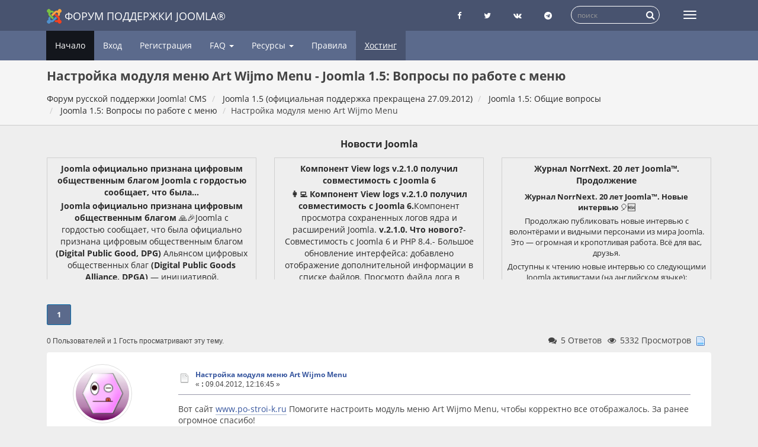

--- FILE ---
content_type: text/html; charset=UTF-8
request_url: https://joomlaforum.ru/index.php/topic,212053.0.html
body_size: 12896
content:
<!DOCTYPE html>
<html lang="ru-ru"dir="ltr">
<head>
	<meta charset="utf-8">
	<meta http-equiv="x-ua-compatible" content="ie=edge">
	<meta name="viewport" content="width=device-width, initial-scale=1, shrink-to-fit=no">
	<meta name="description" content="Настройка модуля меню Art Wijmo Menu - Joomla 1.5: Вопросы по работе с меню">
	<meta name="twitter:card" content="summary" />
	<meta name="twitter:site" content="@joomlaportalru" />
	<meta name="twitter:title" content="Настройка модуля меню Art Wijmo Menu" />
	<meta name="twitter:description" content="Вот сайт www.po-stroi-k.ru Помогите настроить модуль меню Art Wijmo Menu, чтобы корректно все отображалось. За ранее огромное с..." />
	<title>Настройка модуля меню Art Wijmo Menu - Joomla 1.5: Вопросы по работе с меню - Форум русской поддержки Joomla!</title>
	<link rel="help" href="https://joomlaforum.ru/index.php?PHPSESSID=ojookkqpfok014nphnpti2tea7&amp;action=help">
	<link rel="search" href="https://joomlaforum.ru/index.php?PHPSESSID=ojookkqpfok014nphnpti2tea7&amp;action=search">
	<link rel="alternate" type="application/rss+xml" title="Форум русской поддержки Joomla! CMS - RSS" href="https://joomlaforum.ru/index.php?PHPSESSID=ojookkqpfok014nphnpti2tea7&amp;type=rss;action=.xml">
	<link rel="index" href="https://joomlaforum.ru/index.php?PHPSESSID=ojookkqpfok014nphnpti2tea7&amp;board=320.0">
	<link rel="stylesheet" href="https://joomlaforum.ru/Themes/Redsy/css/bootstrap.css?fin26">
	<link rel="stylesheet" href="https://joomlaforum.ru/Themes/Redsy/css/font-awesome.min.css?fin26">

	<link rel="stylesheet" href="https://joomlaforum.ru/Themes/Redsy/css/index.css?fin49" >

	<style>
	@media (min-width: 768px) {
		.container {
			width: 90%;
		}
	}
	</style>
	<script src="https://joomlaforum.ru/Themes/Redsy/scripts/jquery.min.js?fin2"></script>
	<script src="https://joomlaforum.ru/Themes/Redsy/scripts/bootstrap.min.js?fin26"></script>
	
	<script>
	$(document).ready(function(){
		$("input[type=button]").attr("class", "btn btn-default btn-sm");
		$(".button_submit").attr("class", "btn btn-danger btn-sm");
		$("#advanced_search input[type='text'], #search_term_input input[type='text']").removeAttr("size");
		$(".table_grid").addClass("table table-striped");
		$("#profile_success").removeAttr("id").removeClass("windowbg").addClass("alert alert-success");
		$("#profile_error").removeAttr("id").removeClass("windowbg").addClass("alert alert-danger");
	});
	</script>
	<script src="https://joomlaforum.ru/Themes/default/scripts/script.js?fin20"></script>
	<script src="https://joomlaforum.ru/Themes/Redsy/scripts/theme.js?fin21"></script>
	<script><!-- // --><![CDATA[
		var smf_theme_url = "https://joomlaforum.ru/Themes/Redsy";
		var smf_default_theme_url = "https://joomlaforum.ru/Themes/default";
		var smf_images_url = "https://joomlaforum.ru/Themes/Redsy/images";
		var smf_scripturl = "https://joomlaforum.ru/index.php?PHPSESSID=ojookkqpfok014nphnpti2tea7&amp;";
		var smf_iso_case_folding = false;
		var smf_charset = "UTF-8";
		var ajax_notification_text = "Загружается...";
		var ajax_notification_cancel_text = "Отменить";
	// ]]></script><script type="text/javascript">
        var ct_date = new Date(), 
            ctTimeMs = new Date().getTime(),
            ctMouseEventTimerFlag = true, //Reading interval flag
            ctMouseData = [],
            ctMouseDataCounter = 0;

        function ctSetCookie(c_name, value) {
            document.cookie = c_name + "=" + encodeURIComponent(value) + "; path=/";
        }
        ctSetCookie("ct_ps_timestamp", Math.floor(new Date().getTime()/1000));
        ctSetCookie("ct_fkp_timestamp", "0");
        ctSetCookie("ct_pointer_data", "0");
        ctSetCookie("ct_timezone", "0");

        setTimeout(function(){
            ctSetCookie("ct_checkjs", "135691815");
            ctSetCookie("ct_timezone", ct_date.getTimezoneOffset()/60*(-1));
        },1000);

        //Writing first key press timestamp
        var ctFunctionFirstKey = function output(event){
            var KeyTimestamp = Math.floor(new Date().getTime()/1000);
            ctSetCookie("ct_fkp_timestamp", KeyTimestamp);
            ctKeyStopStopListening();
        }

        //Reading interval
        var ctMouseReadInterval = setInterval(function(){
            ctMouseEventTimerFlag = true;
        }, 150);
            
        //Writting interval
        var ctMouseWriteDataInterval = setInterval(function(){
            ctSetCookie("ct_pointer_data", JSON.stringify(ctMouseData));
        }, 1200);

        //Logging mouse position each 150 ms
        var ctFunctionMouseMove = function output(event){
            if(ctMouseEventTimerFlag == true){
                
                ctMouseData.push([
                    Math.round(event.pageY),
                    Math.round(event.pageX),
                    Math.round(new Date().getTime() - ctTimeMs)
                ]);
                
                ctMouseDataCounter++;
                ctMouseEventTimerFlag = false;
                if(ctMouseDataCounter >= 100){
                    ctMouseStopData();
                }
            }
        }

        //Stop mouse observing function
        function ctMouseStopData(){
            if(typeof window.addEventListener == "function"){
                window.removeEventListener("mousemove", ctFunctionMouseMove);
            }else{
                window.detachEvent("onmousemove", ctFunctionMouseMove);
            }
            clearInterval(ctMouseReadInterval);
            clearInterval(ctMouseWriteDataInterval);                
        }

        //Stop key listening function
        function ctKeyStopStopListening(){
            if(typeof window.addEventListener == "function"){
                window.removeEventListener("mousedown", ctFunctionFirstKey);
                window.removeEventListener("keydown", ctFunctionFirstKey);
            }else{
                window.detachEvent("mousedown", ctFunctionFirstKey);
                window.detachEvent("keydown", ctFunctionFirstKey);
            }
        }

        if(typeof window.addEventListener == "function"){
            window.addEventListener("mousemove", ctFunctionMouseMove);
            window.addEventListener("mousedown", ctFunctionFirstKey);
            window.addEventListener("keydown", ctFunctionFirstKey);
        }else{
            window.attachEvent("onmousemove", ctFunctionMouseMove);
            window.attachEvent("mousedown", ctFunctionFirstKey);
            window.attachEvent("keydown", ctFunctionFirstKey);
        }
    </script>
	<link rel="stylesheet" type="text/css" id="quick_spoiler_css" href="https://joomlaforum.ru/Themes/default/css/quick_spoiler.css" />
	<link rel="stylesheet" type="text/css" href="//cdnjs.cloudflare.com/ajax/libs/highlight.js/9.12.0/styles/github-gist.min.css" />
	<link rel="stylesheet" type="text/css" href="https://joomlaforum.ru/Themes/default/css/highlight.css" />
	<link rel="stylesheet" type="text/css" id="editor_css" href="https://joomlaforum.ru/Themes/default/css/editor.css" />
		<script type="text/javascript"><!-- // --><![CDATA[
			var smf_smileys_url = 'https://joomlaforum.ru/Smileys/default';
			var oEditorStrings= {
				wont_work: 'Ваш браузер не поддерживает редактирование в формате Rich Text.',
				func_disabled: 'Ваш браузер не поддерживает эту функцию.',
				prompt_text_email: 'Введите электронный адрес.',
				prompt_text_ftp: 'Ведите ftp адрес',
				prompt_text_url: 'Введите адрес ссылки.',
				prompt_text_img: 'Ведите местонахождение картинки.'
			}
		// ]]></script>
		<script type="text/javascript" src="https://joomlaforum.ru/Themes/default/scripts/editor.js?fin20"></script><link rel="canonical" href='https://joomlaforum.ru/index.php/topic,212053.0.html' />
</head>
<body>
<div id="wrapper">
	<nav class="navbar navbar-default navbar-static-top">
		<div class="container">
			<div class="navbar-header">
				<button type="button" class="navbar-toggle collapsed" data-toggle="collapse" data-target="#bs-example-navbar-collapse-1">
					<span class="icon-bar"></span>
					<span class="icon-bar"></span>
					<span class="icon-bar"></span>
				</button>
				<a class="navbar-brand" href="/"><img src="https://joomlaforum.ru/Themes/Redsy/images/Joomla_logo.png" alt="Форум поддержки Joomla">Форум поддержки Joomla®</a>
			</div>
			<div class="collapse navbar-collapse">
				<button type="button" class="navbar-toggle collapsed collapsemenu" id="upshrink" style="display: none;" title="Меню">
					<span class="icon-bar"></span>
					<span class="icon-bar"></span>
					<span class="icon-bar"></span>
				</button>
				
				<ul class="nav-notification navbar-right">
					
					<li class="social-ico">
						<a rel="nofollow" target="_blank" title="Страница Facebook" href="https://www.facebook.com/joomlaportal.ru/"><i class="fa fa-facebook"></i></a>
						<a rel="nofollow" target="_blank" title="Блог Twitter" href="https://twitter.com/joomlaportalru"><i class="fa fa-twitter"></i></a>
						<a rel="nofollow" target="_blank" title="группа Вконтакте" href="https://vk.com/joomlaportal_ru"><i class="fa fa-vk"></i></a>
						<a rel="nofollow" target="_blank" title="Чат телеграмм о Joomla" href="tg://resolve?domain=joomlaru"><i class="fa fa-telegram"></i></a>
					</li>
					<li class="search-list">
						<div class="search-input-wrapper">
							<div class="search-input">
							<form action="https://joomlaforum.ru/index.php?PHPSESSID=ojookkqpfok014nphnpti2tea7&amp;" id="cse-search-box" class="searchform" name="searchform">
								<input type="hidden" name="action" value="search2" />
								<input type="hidden" name="searchid" value="2308028" />
								
								<input type="text" name="text" id="form-query" placeholder="поиск" class="input form-control input-sm inline-block"   />  
								<a href="javascript: document.searchform.submit();" class="input-icon text-normal">
										<i class="fa fa-search"></i>
									</a>  
							</form>
							
							
							
								<!--<form name="searchform" action="https://joomlaforum.ru/index.php?PHPSESSID=ojookkqpfok014nphnpti2tea7&amp;action=search2" method="post" accept-charset="UTF-8">
									<input name="search" type="text" class="form-control input-sm inline-block">
									<a href="javascript: document.searchform.submit();" class="input-icon text-normal">
										<i class="fa fa-search"></i>
									</a>
											<input type="hidden" name="topic" value="212053">
								</form>-->
							</div>
						</div>
					</li>
				</ul>
			</div>
		</div>
	</nav>
	<div id="menu">
		<div class="collapse navbar-collapse" id="bs-example-navbar-collapse-1">
			<div class="container">
				<div class="row">
					<ul class="nav navbar-nav">
						<li id="button_home" class="active ">
							<a  href="https://joomlaforum.ru/index.php?PHPSESSID=ojookkqpfok014nphnpti2tea7&amp;">
								Начало
							</a>
						</li>
						<li id="button_help" class="">
							<a  href="https://joomlaforum.ru/index.php?PHPSESSID=ojookkqpfok014nphnpti2tea7&amp;action=help">
								Помощь
							</a>
						</li>
						<li id="button_login" class="">
							<a  href="https://joomlaforum.ru/index.php?PHPSESSID=ojookkqpfok014nphnpti2tea7&amp;action=login">
								Вход
							</a>
						</li>
						<li id="button_register" class="">
							<a  href="https://joomlaforum.ru/index.php?PHPSESSID=ojookkqpfok014nphnpti2tea7&amp;action=register">
								Регистрация
							</a>
						</li>
						<li class="dropdown first-level" id="faqMenu"><a class="dropdown-toggle" >FAQ <span class="caret"></span></a>
						
							<ul class="dropdown-menu" role="menu">
								<li><a href="/index.php/topic,232213.0.html">FAQ Joomla 3</a></li>
								<li><a href="/index.php/topic,148002.0.html">FAQ Joomla 2.5 (версия не поддерживается)</a></li>
								<li><a href="/index.php/topic,84596.0.html">FAQ Joomla 1.5 (версия не поддерживается)</a></li>
								
								
							</ul>
						</li>
						<li class="dropdown first-level" id="resurs"><a class="dropdown-toggle" >Ресурсы <span class="caret"></span></a>
						
							<ul class="dropdown-menu" role="menu">
								<li><a target="_blank" rel="nofollow" href="https://joomlaportal.ru/">Новости Joomla</a></li>
								<li><a target="_blank" rel="nofollow" href="https://jpath.ru/blacklist">Черный список сайтов о Joomla</a></li>
								<li><a target="_blank" rel="nofollow" href="https://jpath.ru/whitelist">Белый список сайтов сайтов о Joomla</a></li>
								<li><a target="_blank" rel="nofollow" href="https://joomla-update.org/">Неофициальный сервер обновлений</a></li>									
							</ul>
						</li>
						
						<li><a href="/index.php/topic,17.0.html">Правила</a></li>	
						<li><a href="https://timeweb.com/ru/?i=38525" class="partner" target="_blank" rel="nofollow" title="Хостинг для Joomla! CMS в России">Хостинг</a></li>
					</ul>
				</div>
			</div>
		</div>
	</div>
		<script><!-- // --><![CDATA[
			var oMainHeaderToggle = new smc_Toggle({
				bToggleEnabled: true,
				bCurrentlyCollapsed: false,
				aSwappableContainers: [
					'menu', 'header'
				],
				aSwapImages: [
					{
						sId: 'upshrink',
						srcExpanded: '',
						srcCollapsed: '',
					}
				],
				oThemeOptions: {
					bUseThemeSettings: false,
					sOptionName: 'collapse_header',
					sSessionVar: 'bb0473b683',
					sSessionId: 'd55d940185c138255cab39048203aa0b'
				},
				oCookieOptions: {
					bUseCookie: true,
					sCookieName: 'upshrink'
				}
			});
		// ]]></script>
	<header id="header">
		<div class="container">
		<h1>Настройка модуля меню Art Wijmo Menu - Joomla 1.5: Вопросы по работе с меню</h1>
		<ol class="breadcrumb">
			<li>
				<a href="https://joomlaforum.ru/index.php?PHPSESSID=ojookkqpfok014nphnpti2tea7&amp;"><span>Форум русской поддержки Joomla! CMS</span></a>
			</li>
			<li>
				<a href="https://joomlaforum.ru/index.php?PHPSESSID=ojookkqpfok014nphnpti2tea7&amp;#c12"><span>Joomla 1.5 (официальная поддержка прекращена 27.09.2012)</span></a>
			</li>
			<li>
				<a href="https://joomlaforum.ru/index.php?PHPSESSID=ojookkqpfok014nphnpti2tea7&amp;board=186.0"><span>Joomla 1.5: Общие вопросы</span></a>
			</li>
			<li>
				<a href="https://joomlaforum.ru/index.php?PHPSESSID=ojookkqpfok014nphnpti2tea7&amp;board=320.0"><span>Joomla 1.5: Вопросы по работе с меню</span></a>
			</li>
			<li class="last"><span>Настройка модуля меню Art Wijmo Menu</span>
			</li>
		</ol>
		</div>
	</header><div id="context_advert_top" style="margin: 0 auto; padding: 12px 0 0; overflow: hidden; text-align: center;"><div class="container"><div><h2 style="margin: 8px 0; font-size: 16px;"><a href="https://joomlaportal.ru/news"  target="_blank" title="Новости Joomla">Новости Joomla</a></h2></div><div class="row" style="display: flex;align-items: stretch;flex-flow: wrap;"><div class="col-xs-12 col-sm-4 newsblock"> <a target="_blank" href="https://joomlaportal.ru/news/fastnews/joomla-ofitsialno-priznana-tsifrovym-obshchestvennym-blagom-joomla-s-gordostyu-soobshchaet-chto-byla"><div class="newsblock-body"><h4>Joomla официально признана цифровым общественным благом Joomla с гордостью сообщает, что была...</h4><div><![CDATA[<p><b>Joomla официально признана цифровым общественным благом</b> 🙏🎉Joomla с гордостью сообщает, что была официально признана цифровым общественным благом <b>(Digital Public Good, DPG)</b> Альянсом цифровых общественных благ <b>(Digital Public Goods Alliance, DPGA)</b> — инициативой, поддерживаемой Организацией Объединённых Наций.Это признание ставит Joomla! в ряд международных open-source проектов, которые разделяют ценности <i>открытости, прозрачности, защиты данных</i> и <i>социального воздействия</i>. Важно отметить, что статус цифрового общественного блага присвоен самому программному решению Joomla!, а не организации Joomla как юридическому лицу.Альянс цифровых общественных благ (DPGA) ведёт <b>международный реестр цифровых общественных благ</b> и оценивает проекты на основе чётко определённых стандартов. Его миссия — поддержка открытых технологий, способствующих достижению Целей устойчивого развития ООН (UN SDGs) и решению глобальных задач развития. 🌐Чтобы получить статус цифрового общественного блага, проект должен соответствовать Стандарту цифровых общественных благ (Digital Public Goods Standard), который включает следующие критерии:✔️ Открытое лицензирование (например, использование признанных open-source лицензий)✔️ Защита данных и безопасность✔️ Соответствие правовым и этическим нормам✔️ Вклад в достижение Целей устойчивого развития ООН✔️ Прозрачное управление и долгосрочная устойчивость✔️ Активное вовлечение сообществаПолучение статуса цифрового общественного блага — процесс далеко не автоматический. Joomla прошла тщательную процедуру оценки, которая потребовала предоставления подробной документации и доказательств соответствия строгим стандартам.Благодаря самоотверженной работе множества участников сообщества, этот результат стал наглядным подтверждением универсальности и открытости Joomla, а также бесчисленных способов, с помощью которых она помогает людям создавать веб-решения.Это достижение подчёркивает позицию Joomla как одной из самых надёжных и гибких open-source CMS в мире — системы, которая продолжает давать возможность разработчикам, организациям и государственным структурам создавать открытые, безопасные и инклюзивные цифровые решения.<a href="https://www.joomla.org/announcements/5940-joomla-officially-recognized-as-a-digital-public-good.html">Оригинал новости</a></p></div></div></a></div><div class="col-xs-12 col-sm-4 newsblock"> <a target="_blank" href="https://joomlaportal.ru/news/fastnews/komponent-view-logs-v-2-1-0-poluchil-sovmestimost-s-joomla-6"><div class="newsblock-body"><h4>Компонент View logs v.2.1.0 получил  совместимость с Joomla 6</h4><div><![CDATA[<p><b>👩‍💻</b><b> Компонент View logs v.2.1.0 получил  совместимость с Joomla 6.</b>Компонент просмотра сохраненных логов ядра и расширений Joomla. <b>v.2.1.0. Что нового?</b>- Совместимость с Joomla 6 и PHP 8.4.- Большое обновление интерфейса: добавлено отображение дополнительной информации в списке файлов. Просмотр файла лога в модальном окне и возможность открыть его в отдельном окне.- Минимальная версия PHP - 8.0.<a href="https://web-tolk.ru/dev/components/view-logs?utm_source=telegram-joomla-feed">Страница расширения</a><a href="https://github.com/WebTolk/View-logs">GitHub расширения</a><a href="https://t.me/joomlafeed">@joomlafeed</a>#joomla #расширения</p></div></div></a></div><div class="col-xs-12 col-sm-4 newsblock"> <a target="_blank" href="https://joomlaportal.ru/news/fastnews/zhurnal-norrnext-20-let-joomla-tm"><div class="newsblock-body"><h4>Журнал NorrNext. 20 лет Joomla™. Продолжение</h4><div><![CDATA[<p><img src="https://joomlaportal.ru//images/news/fastnews/2025-11-01/1540/1540.jpg" alt="Журнал NorrNext. 20 лет Joomla™"></p><p><strong>Журнал NorrNext. 20 лет Joomla™. Новые интервью</strong> 🎈🆕</p>
<p>Продолжаю публиковать новые интервью с волонтёрами и видными персонами из мира Joomla.<br>Это — огромная и кропотливая работа. Всё для вас, друзья.</p>
<p>Доступны к чтению новые интервью со следующими Joomla активистами (на английском языке):</p>
<p>✔️ <strong>Akarawuth Tamrareang</strong> (Таиланд) 🇹🇭<br>✔️ <strong>Alison Meeks</strong> (Канада) 🇨🇦<br>✔️ <strong>David Aswani</strong> (Кения)🇰🇪<br>✔️<strong> Jeison Ferreira</strong> (Бразилия) 🇧🇷<br>✔️ <strong>Marc-Antoine Thevenet</strong> (Франция) 🇫🇷<br>✔️<strong> Richard Gosler</strong> (Соединённое Королевство) 🇬🇧<br>✔️ <strong>Roland Dalmulder</strong> (Нидерланды) 🇳🇱<br>✔️ <strong>Sakis Terzis</strong> (Греция) 🇬🇷<br>✔️ <strong>Sandra Decoux</strong> (Франция) 🇫🇷<br>✔️ <strong>Sonny Le</strong> (Вьетнам) 🇻🇳<br>✔️ <strong>Svetoslav Slavkov</strong> (Болгария) 🇧🇬<br>✔️ <strong>Viviana Menzel</strong> (Германия) 🇩🇪</p>
<p>‼️ Новые интервью будут добавляться в этот первый выпуск до декабря. 20-го числа, поэтому периодически проверяйте обновления💡</p>
<p>👉 <a href="http://norrnext.com/blog/norrnext-magazine-20th-birthday-of-joomla">Читать далее</a></p></div></div></a></div></div></div></div>
	<div class="container"><div id="content_section">
		<div id="main_content_section">
			<a id="top"></a>
			<a id="msg1110180"></a>
			<div class="pagesection">
				<div class="nextlinks"></div>
				<div class="pagelinks floatleft"><strong>1</strong>   &nbsp;&nbsp;<a class="linklastPost" href="#lastPost"><strong>Вниз</strong></a></div>
			</div>
			<div id="forumposts">
				
				<div id="whoisviewing" class="smalltext">0 Пользователей и 1 Гость просматривают эту тему.
				</div>
				<div class="statpost">
				<ul class="reset ">						
						<li class="h4"><i class="fa fa-comments fa-fw"></i>5 Ответов</li>
						<li class="h4"><i class="fa fa-eye fa-fw"></i>5332 Просмотров</li>
						<li class="h4"><img src="https://joomlaforum.ru/Themes/Redsy/images/topic/normal_post.gif" alt=""></li>
					</ul>
				</div>	
				
				<form action="https://joomlaforum.ru/index.php?PHPSESSID=ojookkqpfok014nphnpti2tea7&amp;action=quickmod2;topic=212053.0" method="post" accept-charset="UTF-8" name="quickModForm" id="quickModForm" style="margin: 0;" onsubmit="return oQuickModify.bInEditMode ? oQuickModify.modifySave('d55d940185c138255cab39048203aa0b', 'bb0473b683') : false">
				<div class="body_message">
					<div class="row">
						<div class="poster col-md-2">
							<a href="https://joomlaforum.ru/index.php?PHPSESSID=ojookkqpfok014nphnpti2tea7&amp;action=profile;u=146077" class="avatar">
								<img src="https://gravatar.com/avatar/475a6339b64cff0a4acbef5c9e1cd8f8?d=wavatar&amp;s=100&amp;r=g" class="img-thumbnail img-circle" alt="*">
								<span class="" title="Оффлайн"></span>
							</a>
							
							
							<h4>
		
								<a href="https://joomlaforum.ru/index.php?PHPSESSID=ojookkqpfok014nphnpti2tea7&amp;action=profile;u=146077" title="Просмотр профиля Aleks80">Aleks80</a>
															
							</h4>
							<ul class="reset smalltext" id="msg_1110180_extra_info">
							<li><span class="position" style="color:">Новичок</span></li>	
							
								<li class="postcount"><a href="https://joomlaforum.ru/index.php?PHPSESSID=ojookkqpfok014nphnpti2tea7&amp;action=profile;area=showposts;u=146077"><i class="fa fa-comments" aria-hidden="true"></i></a> 9</li>
								<li class="karma"><a href="https://joomlaforum.ru/index.php?PHPSESSID=ojookkqpfok014nphnpti2tea7&amp;action=ownkarma;u=146077"><i class="fa fa-adjust" aria-hidden="true"></i></a>
								<a href="https://joomlaforum.ru/index.php?PHPSESSID=ojookkqpfok014nphnpti2tea7&amp;action=modifykarma;sa=applaud;uid=146077;topic=212053.0;m=1110180;bb0473b683=d55d940185c138255cab39048203aa0b"><i class="fa fa-plus"></i></a>0 / 0<a href="https://joomlaforum.ru/index.php?PHPSESSID=ojookkqpfok014nphnpti2tea7&amp;action=modifykarma;sa=smite;uid=146077;topic=212053.0;m=1110180;bb0473b683=d55d940185c138255cab39048203aa0b"><i class="fa fa-minus"></i></a>
				<li class="im_icons">
				<ul>
									
							</ul>
						</div>
						<div class="col-md-10">
							<div class="body_content">
								<!--<span class="arrow-left"></span> -->
								<div class="postarea">
										<ul class="reset floatright" style="margin: 5px 15px 0 7px;">
										</ul>
										<div class="keyinfo">
											<div class="messageicon">
												<img src="https://joomlaforum.ru/Themes/Redsy/images/post/xx.gif" alt="">
											</div>
											<h5 id="subject_1110180">
												<a href="https://joomlaforum.ru/index.php?PHPSESSID=ojookkqpfok014nphnpti2tea7&amp;topic=212053.msg1110180#msg1110180" rel="nofollow">Настройка модуля меню Art Wijmo Menu</a>
											</h5>
											<div class="smalltext">&#171; <strong> :</strong> 09.04.2012, 12:16:45 &#187;</div>
											<div id="msg_1110180_quick_mod"></div>
										</div>
									<div class="post">
										<div class="inner" id="msg_1110180">Вот сайт <a href="http://www.po-stroi-k.ru" class="bbc_link" target="_blank" rel="external nofollow">www.po-stroi-k.ru</a> Помогите настроить модуль меню Art Wijmo Menu, чтобы корректно все отображалось. За ранее огромное спасибо!</div>
									</div>
								</div>
								<div class="moderatorbar">
									<div class="smalltext modified" id="modified_1110180">
										&#171; <em>Последнее редактирование: 09.04.2012, 14:57:36 от Aleks80</em> &#187;
									</div>
									<div class="smalltext reportlinks">
										<!--<img src="https://joomlaforum.ru/Themes/Redsy/images/ip.gif" alt=""> -->
										Записан
									</div>
								</div>
							</div>
						</div>
					</div>
				</div>
				
            
				<a id="msg1110189"></a>
				<div class="body_message">
					<div class="row">
						<div class="poster col-md-2">
							<a href="https://joomlaforum.ru/index.php?PHPSESSID=ojookkqpfok014nphnpti2tea7&amp;action=profile;u=72350" class="avatar">
								<img src="https://gravatar.com/avatar/9c0a21e44ce6a2965845c16713be8913?d=wavatar&amp;s=100&amp;r=g" class="img-thumbnail img-circle" alt="*">
								<span class="" title="Оффлайн"></span>
							</a>
							
							
							<h4>
		
								<a href="https://joomlaforum.ru/index.php?PHPSESSID=ojookkqpfok014nphnpti2tea7&amp;action=profile;u=72350" title="Просмотр профиля rewuxiin">rewuxiin</a>
															
							</h4>
							<ul class="reset smalltext" id="msg_1110189_extra_info">
							<li><span class="position" style="color:">Давно я тут</span></li>	
							
								<li class="postcount"><a href="https://joomlaforum.ru/index.php?PHPSESSID=ojookkqpfok014nphnpti2tea7&amp;action=profile;area=showposts;u=72350"><i class="fa fa-comments" aria-hidden="true"></i></a> 544</li>
								<li class="karma"><a href="https://joomlaforum.ru/index.php?PHPSESSID=ojookkqpfok014nphnpti2tea7&amp;action=ownkarma;u=72350"><i class="fa fa-adjust" aria-hidden="true"></i></a>
								<a href="https://joomlaforum.ru/index.php?PHPSESSID=ojookkqpfok014nphnpti2tea7&amp;action=modifykarma;sa=applaud;uid=72350;topic=212053.0;m=1110189;bb0473b683=d55d940185c138255cab39048203aa0b"><i class="fa fa-plus"></i></a>38 / 6<a href="https://joomlaforum.ru/index.php?PHPSESSID=ojookkqpfok014nphnpti2tea7&amp;action=modifykarma;sa=smite;uid=72350;topic=212053.0;m=1110189;bb0473b683=d55d940185c138255cab39048203aa0b"><i class="fa fa-minus"></i></a>
				<li class="im_icons">
				<ul>
									
							</ul>
						</div>
						<div class="col-md-10">
							<div class="body_content">
								<!--<span class="arrow-left"></span> -->
								<div class="postarea">
										<ul class="reset floatright" style="margin: 5px 15px 0 7px;">
										</ul>
										<div class="keyinfo">
											<div class="messageicon">
												<img src="https://joomlaforum.ru/Themes/Redsy/images/post/xx.gif" alt="">
											</div>
											<h5 id="subject_1110189">
												<a href="https://joomlaforum.ru/index.php?PHPSESSID=ojookkqpfok014nphnpti2tea7&amp;topic=212053.msg1110189#msg1110189" rel="nofollow">Re: Настройка модуля меню ARI YUI Menu</a>
											</h5>
											<div class="smalltext">&#171; <strong>Ответ #1 :</strong> 09.04.2012, 12:24:43 &#187;</div>
											<div id="msg_1110189_quick_mod"></div>
										</div>
									<div class="post">
										<div class="inner" id="msg_1110189">ну вообще это горизонтальное меню</div>
									</div>
								</div>
								<div class="moderatorbar">
									<div class="smalltext modified" id="modified_1110189">
									</div>
									<div class="smalltext reportlinks">
										<!--<img src="https://joomlaforum.ru/Themes/Redsy/images/ip.gif" alt=""> -->
										Записан
									</div>
								</div>
							</div>
						</div>
					</div>
				</div>
				
            
				<a id="msg1110203"></a>
				<div class="body_message">
					<div class="row">
						<div class="poster col-md-2">
							<a href="https://joomlaforum.ru/index.php?PHPSESSID=ojookkqpfok014nphnpti2tea7&amp;action=profile;u=146077" class="avatar">
								<img src="https://gravatar.com/avatar/475a6339b64cff0a4acbef5c9e1cd8f8?d=wavatar&amp;s=100&amp;r=g" class="img-thumbnail img-circle" alt="*">
								<span class="" title="Оффлайн"></span>
							</a>
							
							
							<h4>
		
								<a href="https://joomlaforum.ru/index.php?PHPSESSID=ojookkqpfok014nphnpti2tea7&amp;action=profile;u=146077" title="Просмотр профиля Aleks80">Aleks80</a>
															
							</h4>
							<ul class="reset smalltext" id="msg_1110203_extra_info">
							<li><span class="position" style="color:">Новичок</span></li>	
							
								<li class="postcount"><a href="https://joomlaforum.ru/index.php?PHPSESSID=ojookkqpfok014nphnpti2tea7&amp;action=profile;area=showposts;u=146077"><i class="fa fa-comments" aria-hidden="true"></i></a> 9</li>
								<li class="karma"><a href="https://joomlaforum.ru/index.php?PHPSESSID=ojookkqpfok014nphnpti2tea7&amp;action=ownkarma;u=146077"><i class="fa fa-adjust" aria-hidden="true"></i></a>
								<a href="https://joomlaforum.ru/index.php?PHPSESSID=ojookkqpfok014nphnpti2tea7&amp;action=modifykarma;sa=applaud;uid=146077;topic=212053.0;m=1110203;bb0473b683=d55d940185c138255cab39048203aa0b"><i class="fa fa-plus"></i></a>0 / 0<a href="https://joomlaforum.ru/index.php?PHPSESSID=ojookkqpfok014nphnpti2tea7&amp;action=modifykarma;sa=smite;uid=146077;topic=212053.0;m=1110203;bb0473b683=d55d940185c138255cab39048203aa0b"><i class="fa fa-minus"></i></a>
				<li class="im_icons">
				<ul>
									
							</ul>
						</div>
						<div class="col-md-10">
							<div class="body_content">
								<!--<span class="arrow-left"></span> -->
								<div class="postarea">
										<ul class="reset floatright" style="margin: 5px 15px 0 7px;">
										</ul>
										<div class="keyinfo">
											<div class="messageicon">
												<img src="https://joomlaforum.ru/Themes/Redsy/images/post/xx.gif" alt="">
											</div>
											<h5 id="subject_1110203">
												<a href="https://joomlaforum.ru/index.php?PHPSESSID=ojookkqpfok014nphnpti2tea7&amp;topic=212053.msg1110203#msg1110203" rel="nofollow">Re: &#1053;&#1072;&#1089;&#1090;&#1088;&#1086;&#1081;&#1082;&#1072; &#1084;&#1086;&#1076;&#1091;&#1083;&#1103; &#1084;&#1077;&#1085;&#1102; ARI YUI Menu</a>
											</h5>
											<div class="smalltext">&#171; <strong>Ответ #2 :</strong> 09.04.2012, 12:38:47 &#187;</div>
											<div id="msg_1110203_quick_mod"></div>
										</div>
									<div class="post">
										<div class="inner" id="msg_1110203">&#1087;&#1088;&#1086;&#1096;&#1091; &#1087;&#1086;&#1084;&#1086;&#1097;&#1080;!</div>
									</div>
								</div>
								<div class="moderatorbar">
									<div class="smalltext modified" id="modified_1110203">
										&#171; <em>Последнее редактирование: 09.04.2012, 14:58:13 от Aleks80</em> &#187;
									</div>
									<div class="smalltext reportlinks">
										<!--<img src="https://joomlaforum.ru/Themes/Redsy/images/ip.gif" alt=""> -->
										Записан
									</div>
								</div>
							</div>
						</div>
					</div>
				</div>
				
            
				<a id="msg1110386"></a>
				<div class="body_message">
					<div class="row">
						<div class="poster col-md-2">
							<a href="https://joomlaforum.ru/index.php?PHPSESSID=ojookkqpfok014nphnpti2tea7&amp;action=profile;u=72350" class="avatar">
								<img src="https://gravatar.com/avatar/9c0a21e44ce6a2965845c16713be8913?d=wavatar&amp;s=100&amp;r=g" class="img-thumbnail img-circle" alt="*">
								<span class="" title="Оффлайн"></span>
							</a>
							
							
							<h4>
		
								<a href="https://joomlaforum.ru/index.php?PHPSESSID=ojookkqpfok014nphnpti2tea7&amp;action=profile;u=72350" title="Просмотр профиля rewuxiin">rewuxiin</a>
															
							</h4>
							<ul class="reset smalltext" id="msg_1110386_extra_info">
							<li><span class="position" style="color:">Давно я тут</span></li>	
							
								<li class="postcount"><a href="https://joomlaforum.ru/index.php?PHPSESSID=ojookkqpfok014nphnpti2tea7&amp;action=profile;area=showposts;u=72350"><i class="fa fa-comments" aria-hidden="true"></i></a> 544</li>
								<li class="karma"><a href="https://joomlaforum.ru/index.php?PHPSESSID=ojookkqpfok014nphnpti2tea7&amp;action=ownkarma;u=72350"><i class="fa fa-adjust" aria-hidden="true"></i></a>
								<a href="https://joomlaforum.ru/index.php?PHPSESSID=ojookkqpfok014nphnpti2tea7&amp;action=modifykarma;sa=applaud;uid=72350;topic=212053.0;m=1110386;bb0473b683=d55d940185c138255cab39048203aa0b"><i class="fa fa-plus"></i></a>38 / 6<a href="https://joomlaforum.ru/index.php?PHPSESSID=ojookkqpfok014nphnpti2tea7&amp;action=modifykarma;sa=smite;uid=72350;topic=212053.0;m=1110386;bb0473b683=d55d940185c138255cab39048203aa0b"><i class="fa fa-minus"></i></a>
				<li class="im_icons">
				<ul>
									
							</ul>
						</div>
						<div class="col-md-10">
							<div class="body_content">
								<!--<span class="arrow-left"></span> -->
								<div class="postarea">
										<ul class="reset floatright" style="margin: 5px 15px 0 7px;">
										</ul>
										<div class="keyinfo">
											<div class="messageicon">
												<img src="https://joomlaforum.ru/Themes/Redsy/images/post/xx.gif" alt="">
											</div>
											<h5 id="subject_1110386">
												<a href="https://joomlaforum.ru/index.php?PHPSESSID=ojookkqpfok014nphnpti2tea7&amp;topic=212053.msg1110386#msg1110386" rel="nofollow">Re: Настройка модуля меню Art Wijmo Menu</a>
											</h5>
											<div class="smalltext">&#171; <strong>Ответ #3 :</strong> 09.04.2012, 16:02:29 &#187;</div>
											<div id="msg_1110386_quick_mod"></div>
										</div>
									<div class="post">
										<div class="inner" id="msg_1110386">возьмите любой модуль меню аккордеон. </div>
									</div>
								</div>
								<div class="moderatorbar">
									<div class="smalltext modified" id="modified_1110386">
									</div>
									<div class="smalltext reportlinks">
										<!--<img src="https://joomlaforum.ru/Themes/Redsy/images/ip.gif" alt=""> -->
										Записан
									</div>
								</div>
							</div>
						</div>
					</div>
				</div>
				
            
				<a id="msg1110567"></a>
				<div class="body_message">
					<div class="row">
						<div class="poster col-md-2">
							<a href="https://joomlaforum.ru/index.php?PHPSESSID=ojookkqpfok014nphnpti2tea7&amp;action=profile;u=146077" class="avatar">
								<img src="https://gravatar.com/avatar/475a6339b64cff0a4acbef5c9e1cd8f8?d=wavatar&amp;s=100&amp;r=g" class="img-thumbnail img-circle" alt="*">
								<span class="" title="Оффлайн"></span>
							</a>
							
							
							<h4>
		
								<a href="https://joomlaforum.ru/index.php?PHPSESSID=ojookkqpfok014nphnpti2tea7&amp;action=profile;u=146077" title="Просмотр профиля Aleks80">Aleks80</a>
															
							</h4>
							<ul class="reset smalltext" id="msg_1110567_extra_info">
							<li><span class="position" style="color:">Новичок</span></li>	
							
								<li class="postcount"><a href="https://joomlaforum.ru/index.php?PHPSESSID=ojookkqpfok014nphnpti2tea7&amp;action=profile;area=showposts;u=146077"><i class="fa fa-comments" aria-hidden="true"></i></a> 9</li>
								<li class="karma"><a href="https://joomlaforum.ru/index.php?PHPSESSID=ojookkqpfok014nphnpti2tea7&amp;action=ownkarma;u=146077"><i class="fa fa-adjust" aria-hidden="true"></i></a>
								<a href="https://joomlaforum.ru/index.php?PHPSESSID=ojookkqpfok014nphnpti2tea7&amp;action=modifykarma;sa=applaud;uid=146077;topic=212053.0;m=1110567;bb0473b683=d55d940185c138255cab39048203aa0b"><i class="fa fa-plus"></i></a>0 / 0<a href="https://joomlaforum.ru/index.php?PHPSESSID=ojookkqpfok014nphnpti2tea7&amp;action=modifykarma;sa=smite;uid=146077;topic=212053.0;m=1110567;bb0473b683=d55d940185c138255cab39048203aa0b"><i class="fa fa-minus"></i></a>
				<li class="im_icons">
				<ul>
									
							</ul>
						</div>
						<div class="col-md-10">
							<div class="body_content">
								<!--<span class="arrow-left"></span> -->
								<div class="postarea">
										<ul class="reset floatright" style="margin: 5px 15px 0 7px;">
										</ul>
										<div class="keyinfo">
											<div class="messageicon">
												<img src="https://joomlaforum.ru/Themes/Redsy/images/post/xx.gif" alt="">
											</div>
											<h5 id="subject_1110567">
												<a href="https://joomlaforum.ru/index.php?PHPSESSID=ojookkqpfok014nphnpti2tea7&amp;topic=212053.msg1110567#msg1110567" rel="nofollow">Re: Настройка модуля меню Art Wijmo Menu</a>
											</h5>
											<div class="smalltext">&#171; <strong>Ответ #4 :</strong> 09.04.2012, 18:32:24 &#187;</div>
											<div id="msg_1110567_quick_mod"></div>
										</div>
									<div class="post">
										<div class="inner" id="msg_1110567">Пробовал аккорд-меню.<br />Но не особо нравиться. А что можно сделать с этим модулем?</div>
									</div>
								</div>
								<div class="moderatorbar">
									<div class="smalltext modified" id="modified_1110567">
									</div>
									<div class="smalltext reportlinks">
										<!--<img src="https://joomlaforum.ru/Themes/Redsy/images/ip.gif" alt=""> -->
										Записан
									</div>
								</div>
							</div>
						</div>
					</div>
				</div>
				
            
				<a id="msg1111018"></a>
				<div class="body_message">
					<div class="row">
						<div class="poster col-md-2">
							<a href="https://joomlaforum.ru/index.php?PHPSESSID=ojookkqpfok014nphnpti2tea7&amp;action=profile;u=72350" class="avatar">
								<img src="https://gravatar.com/avatar/9c0a21e44ce6a2965845c16713be8913?d=wavatar&amp;s=100&amp;r=g" class="img-thumbnail img-circle" alt="*">
								<span class="" title="Оффлайн"></span>
							</a>
							
							
							<h4>
		
								<a href="https://joomlaforum.ru/index.php?PHPSESSID=ojookkqpfok014nphnpti2tea7&amp;action=profile;u=72350" title="Просмотр профиля rewuxiin">rewuxiin</a>
															
							</h4>
							<ul class="reset smalltext" id="msg_1111018_extra_info">
							<li><span class="position" style="color:">Давно я тут</span></li>	
							
								<li class="postcount"><a href="https://joomlaforum.ru/index.php?PHPSESSID=ojookkqpfok014nphnpti2tea7&amp;action=profile;area=showposts;u=72350"><i class="fa fa-comments" aria-hidden="true"></i></a> 544</li>
								<li class="karma"><a href="https://joomlaforum.ru/index.php?PHPSESSID=ojookkqpfok014nphnpti2tea7&amp;action=ownkarma;u=72350"><i class="fa fa-adjust" aria-hidden="true"></i></a>
								<a href="https://joomlaforum.ru/index.php?PHPSESSID=ojookkqpfok014nphnpti2tea7&amp;action=modifykarma;sa=applaud;uid=72350;topic=212053.0;m=1111018;bb0473b683=d55d940185c138255cab39048203aa0b"><i class="fa fa-plus"></i></a>38 / 6<a href="https://joomlaforum.ru/index.php?PHPSESSID=ojookkqpfok014nphnpti2tea7&amp;action=modifykarma;sa=smite;uid=72350;topic=212053.0;m=1111018;bb0473b683=d55d940185c138255cab39048203aa0b"><i class="fa fa-minus"></i></a>
				<li class="im_icons">
				<ul>
									
							</ul>
						</div>
						<div class="col-md-10">
							<div class="body_content">
								<!--<span class="arrow-left"></span> -->
								<div class="postarea">
										<ul class="reset floatright" style="margin: 5px 15px 0 7px;">
										</ul>
										<div class="keyinfo">
											<div class="messageicon">
												<img src="https://joomlaforum.ru/Themes/Redsy/images/post/xx.gif" alt="">
											</div>
											<h5 id="subject_1111018">
												<a href="https://joomlaforum.ru/index.php?PHPSESSID=ojookkqpfok014nphnpti2tea7&amp;topic=212053.msg1111018#msg1111018" rel="nofollow">Re: Настройка модуля меню Art Wijmo Menu</a>
											</h5>
											<div class="smalltext">&#171; <strong>Ответ #5 :</strong> 10.04.2012, 09:41:03 &#187;</div>
											<div id="msg_1111018_quick_mod"></div>
										</div>
									<div class="post">
										<div class="inner" id="msg_1111018">можно всё, но необходимо знать CSS и уметь пользоваться <a href="https://addons.mozilla.org/ru/firefox/addon/1843" class="bbc_link" target="_blank" rel="external nofollow">FireBug</a>.</div>
									</div>
								</div>
								<div class="moderatorbar">
									<div class="smalltext modified" id="modified_1111018">
									</div>
									<div class="smalltext reportlinks">
										<!--<img src="https://joomlaforum.ru/Themes/Redsy/images/ip.gif" alt=""> -->
										Записан
									</div>
								</div>
							</div>
						</div>
					</div>
				</div>
				
            
				</form>
			</div>
			<a id="lastPost"></a>
			<div class="pagesection">
				
				<div class="pagelinks floatleft"><strong>1</strong>   &nbsp;&nbsp;<a class="linklastPost" href="#top"><strong>Вверх</strong></a></div>
				<div class="nextlinks_bottom"></div>
			</div><div class="guest-reg-form alert alert-success">Чтобы оставить сообщение,<br> Вам необходимо <a href="/index.php?action=login" rel="nofollow">Войти</a> или <a href="/index.php?action=register" rel="nofollow">Зарегистрироваться</a></div>
			<div id="moderationbuttons"></div>
			<div class="plainbox" id="display_jump_to">&nbsp;</div>
		<br class="clear">
				<script src="https://joomlaforum.ru/Themes/default/scripts/topic.js"></script>
				<script><!-- // --><![CDATA[
					var oQuickReply = new QuickReply({
						bDefaultCollapsed: false,
						iTopicId: 212053,
						iStart: 0,
						sScriptUrl: smf_scripturl,
						sImagesUrl: "https://joomlaforum.ru/Themes/Redsy/images",
						sContainerId: "quickReplyOptions",
						sImageId: "quickReplyExpand",
						sImageCollapsed: "collapse.gif",
						sImageExpanded: "expand.gif",
						sJumpAnchor: "quickreply"
					});
					if ('XMLHttpRequest' in window)
					{
						var oQuickModify = new QuickModify({
							sScriptUrl: smf_scripturl,
							bShowModify: true,
							iTopicId: 212053,
							sTemplateBodyEdit: '\n\t\t\t\t\t\t\t\t<div id="quick_edit_body_container" style="width: 90%">\n\t\t\t\t\t\t\t\t\t<div id="error_box" style="padding: 4px;" class="error"><' + '/div>\n\t\t\t\t\t\t\t\t\t<textarea class="editor" name="message" rows="12" style="width: 100%; margin-bottom: 10px;" tabindex="1">%body%<' + '/textarea><br>\n\t\t\t\t\t\t\t\t\t<input type="hidden" name="bb0473b683" value="d55d940185c138255cab39048203aa0b">\n\t\t\t\t\t\t\t\t\t<input type="hidden" name="topic" value="212053">\n\t\t\t\t\t\t\t\t\t<input type="hidden" name="msg" value="%msg_id%">\n\t\t\t\t\t\t\t\t\t<div class="righttext">\n\t\t\t\t\t\t\t\t\t\t<input type="submit" name="post" value="Сохранить" tabindex="2" onclick="return oQuickModify.modifySave(\'d55d940185c138255cab39048203aa0b\', \'bb0473b683\');" accesskey="s" class="button_submit">&nbsp;&nbsp;<input type="submit" name="cancel" value="Отменить" tabindex="3" onclick="return oQuickModify.modifyCancel();" class="button_submit">\n\t\t\t\t\t\t\t\t\t<' + '/div>\n\t\t\t\t\t\t\t\t<' + '/div>',
							sTemplateSubjectEdit: '<input type="text" style="width: 90%;" name="subject" value="%subject%" size="80" maxlength="80" tabindex="4" class="input_text">',
							sTemplateBodyNormal: '%body%',
							sTemplateSubjectNormal: '<a hr'+'ef="https://joomlaforum.ru/index.php?PHPSESSID=ojookkqpfok014nphnpti2tea7&amp;'+'?topic=212053.msg%msg_id%#msg%msg_id%" rel="nofollow">%subject%<' + '/a>',
							sTemplateTopSubject: 'Тема: %subject% &nbsp;(Прочитано 5332 раз)',
							sErrorBorderStyle: '1px solid red'
						});

						aJumpTo[aJumpTo.length] = new JumpTo({
							sContainerId: "display_jump_to",
							sJumpToTemplate: "<label class=\"smalltext\" for=\"%select_id%\">Перейти в:<" + "/label> %dropdown_list%",
							iCurBoardId: 320,
							iCurBoardChildLevel: 1,
							sCurBoardName: "Joomla 1.5: Вопросы по работе с меню",
							sBoardChildLevelIndicator: "==",
							sBoardPrefix: "=> ",
							sCatSeparator: "-----------------------------",
							sCatPrefix: "",
							sGoButtonLabel: "да"
						});

						aIconLists[aIconLists.length] = new IconList({
							sBackReference: "aIconLists[" + aIconLists.length + "]",
							sIconIdPrefix: "msg_icon_",
							sScriptUrl: smf_scripturl,
							bShowModify: true,
							iBoardId: 320,
							iTopicId: 212053,
							sSessionId: "d55d940185c138255cab39048203aa0b",
							sSessionVar: "bb0473b683",
							sLabelIconList: "Иконка",
							sBoxBackground: "transparent",
							sBoxBackgroundHover: "#ffffff",
							iBoxBorderWidthHover: 1,
							sBoxBorderColorHover: "#adadad" ,
							sContainerBackground: "#ffffff",
							sContainerBorder: "1px solid #adadad",
							sItemBorder: "1px solid #ffffff",
							sItemBorderHover: "1px dotted gray",
							sItemBackground: "transparent",
							sItemBackgroundHover: "#e0e0f0"
						});
					}
				// ]]></script>
	<script type="text/javascript">window.jQuery || document.write(unescape('%3Cscript src="http://code.jquery.com/jquery.min.js"%3E%3C/script%3E'))</script>
	<script type="text/javascript" src="https://joomlaforum.ru/Themes/default/scripts/quick_spoiler.js"></script>
		<script type="text/javascript" src="//cdnjs.cloudflare.com/ajax/libs/highlight.js/9.12.0/highlight.min.js"></script>
		<script src="//cdnjs.cloudflare.com/ajax/libs/clipboard.js/1.7.1/clipboard.min.js"></script>
		<script type="text/javascript">
			hljs.tabReplace = "    ";
			hljs.initHighlightingOnLoad();
			window.addEventListener("load", function() {
				var pre = document.getElementsByTagName("code");
				for (var i = 0; i < pre.length; i++) {
					var divClipboard = document.createElement("div");
					divClipboard.className = "bd-clipboard";
					var button = document.createElement("span");
					button.className = "btn-clipboard";
					button.setAttribute("title", "Скопировать");
					divClipboard.appendChild(button);
					pre[i].parentElement.insertBefore(divClipboard,pre[i]);
				}
				var btnClipboard = new Clipboard(".btn-clipboard", {
					target: function(trigger) {
						console.log(trigger.parentElement.nextElementSibling);
						trigger.clearSelection;
						return trigger.parentElement.nextElementSibling;
					}
				});
				btnClipboard.on("success", function(e) {
					e.clearSelection();
				});
			});
		</script>
        <script type="text/javascript"><!-- // --><![CDATA[
        var sisyphusKey = "topic-212053-reply";        
        // ]]></script>
        <script type="text/javascript" src="https://joomlaforum.ru/Themes/default/scripts/sisyphus.js"></script>
        <script type="text/javascript" src="https://joomlaforum.ru/Themes/default/scripts/dquote.js?263"></script>
		<script type="application/ld+json">
		{
			"@context": "http://schema.org",
			"@type": "BreadcrumbList",
			"itemListElement": [{
				"@type": "ListItem",
				"position": 1,
				"item": {
					"@id": "https://joomlaforum.ru/index.php?PHPSESSID=ojookkqpfok014nphnpti2tea7&amp;",
					"name": "Форум русской поддержки Joomla! CMS"
				}
			},{
				"@type": "ListItem",
				"position": 2,
				"item": {
					"@id": "https://joomlaforum.ru/index.php?PHPSESSID=ojookkqpfok014nphnpti2tea7&amp;#c12",
					"name": "Joomla 1.5 (официальная поддержка прекращена 27.09.2012)"
				}
			},{
				"@type": "ListItem",
				"position": 3,
				"item": {
					"@id": "https://joomlaforum.ru/index.php?PHPSESSID=ojookkqpfok014nphnpti2tea7&amp;board=186.0",
					"name": "Joomla 1.5: Общие вопросы"
				}
			},{
				"@type": "ListItem",
				"position": 4,
				"item": {
					"@id": "https://joomlaforum.ru/index.php?PHPSESSID=ojookkqpfok014nphnpti2tea7&amp;board=320.0",
					"name": "Joomla 1.5: Вопросы по работе с меню"
				}
			},{
				"@type": "ListItem",
				"position": 5,
				"item": {
					"@id": "https://joomlaforum.ru/index.php?PHPSESSID=ojookkqpfok014nphnpti2tea7&amp;topic=212053.0",
					"name": "Настройка модуля меню Art Wijmo Menu"
				}
			}]
		}
		</script>
		<div id="related_block" class="cat_bar">
			<h3 class="catbg">
				<span class="ie6_header floatleft">
					Похожие темы <!--(5)-->
				</span>
			</h3>
		</div>
		<div class="topic_table">
			<table class="table_grid">
				<tbody>
					<tr>
						<td class="subject windowbg2">
							<a href="https://joomlaforum.ru/index.php?PHPSESSID=ojookkqpfok014nphnpti2tea7&amp;topic=164309.0">убрать из меню заголовки h3</a>
							<p>Автор <a href="https://joomlaforum.ru/index.php?PHPSESSID=ojookkqpfok014nphnpti2tea7&amp;action=profile;u=115645">nexter</a></p>
						</td>
						<td class="stats windowbg" width="14%">
							Ответов: 19<br />Просмотров: 8651
						</td>
						<td class="lastpost windowbg2" width="22%">
							<a href="https://joomlaforum.ru/index.php?PHPSESSID=ojookkqpfok014nphnpti2tea7&amp;topic=164309.0#msg1805069">
								<img src="https://joomlaforum.ru/Themes/Redsy/images/icons/last_post.gif" alt="Последний ответ" title="Последний ответ" />
							</a>
							03.02.2020, 18:49:47<br />
							от <a href="https://joomlaforum.ru/index.php?PHPSESSID=ojookkqpfok014nphnpti2tea7&amp;action=profile;u=210834">durte</a>
						</td>
					</tr>
					<tr>
						<td class="subject windowbg2">
							<a href="https://joomlaforum.ru/index.php?PHPSESSID=ojookkqpfok014nphnpti2tea7&amp;topic=353943.0">При добавлении нового пункта меню не отображается содержимое</a>
							<p>Автор <a href="https://joomlaforum.ru/index.php?PHPSESSID=ojookkqpfok014nphnpti2tea7&amp;action=profile;u=210663">Denko</a></p>
						</td>
						<td class="stats windowbg" width="14%">
							Ответов: 2<br />Просмотров: 3773
						</td>
						<td class="lastpost windowbg2" width="22%">
							<a href="https://joomlaforum.ru/index.php?PHPSESSID=ojookkqpfok014nphnpti2tea7&amp;topic=353943.0#msg1803930">
								<img src="https://joomlaforum.ru/Themes/Redsy/images/icons/last_post.gif" alt="Последний ответ" title="Последний ответ" />
							</a>
							16.01.2020, 18:40:55<br />
							от <a href="https://joomlaforum.ru/index.php?PHPSESSID=ojookkqpfok014nphnpti2tea7&amp;action=profile;u=210663">Denko</a>
						</td>
					</tr>
					<tr>
						<td class="subject windowbg2">
							<a href="https://joomlaforum.ru/index.php?PHPSESSID=ojookkqpfok014nphnpti2tea7&amp;topic=353847.0">Не нажимается пункт меню на мобильной версии</a>
							<p>Автор <a href="https://joomlaforum.ru/index.php?PHPSESSID=ojookkqpfok014nphnpti2tea7&amp;action=profile;u=196609">Sensession</a></p>
						</td>
						<td class="stats windowbg" width="14%">
							Ответов: 7<br />Просмотров: 5423
						</td>
						<td class="lastpost windowbg2" width="22%">
							<a href="https://joomlaforum.ru/index.php?PHPSESSID=ojookkqpfok014nphnpti2tea7&amp;topic=353847.0#msg1803246">
								<img src="https://joomlaforum.ru/Themes/Redsy/images/icons/last_post.gif" alt="Последний ответ" title="Последний ответ" />
							</a>
							04.01.2020, 16:45:27<br />
							от <a href="https://joomlaforum.ru/index.php?PHPSESSID=ojookkqpfok014nphnpti2tea7&amp;action=profile;u=196283">xpank</a>
						</td>
					</tr>
					<tr>
						<td class="subject windowbg2">
							<a href="https://joomlaforum.ru/index.php?PHPSESSID=ojookkqpfok014nphnpti2tea7&amp;topic=165619.0">Не отображаются пункты в меню</a>
							<p>Автор <a href="https://joomlaforum.ru/index.php?PHPSESSID=ojookkqpfok014nphnpti2tea7&amp;action=profile;u=119094">physic</a></p>
						</td>
						<td class="stats windowbg" width="14%">
							Ответов: 20<br />Просмотров: 23877
						</td>
						<td class="lastpost windowbg2" width="22%">
							<a href="https://joomlaforum.ru/index.php?PHPSESSID=ojookkqpfok014nphnpti2tea7&amp;topic=165619.0#msg1797349">
								<img src="https://joomlaforum.ru/Themes/Redsy/images/icons/last_post.gif" alt="Последний ответ" title="Последний ответ" />
							</a>
							20.09.2019, 16:54:01<br />
							от <a href="https://joomlaforum.ru/index.php?PHPSESSID=ojookkqpfok014nphnpti2tea7&amp;action=profile;u=1364">beliyadm</a>
						</td>
					</tr>
					<tr>
						<td class="subject windowbg2">
							<a href="https://joomlaforum.ru/index.php?PHPSESSID=ojookkqpfok014nphnpti2tea7&amp;topic=351804.0">DJ Mega Menu разобраться с настройкой  подменю</a>
							<p>Автор <a href="https://joomlaforum.ru/index.php?PHPSESSID=ojookkqpfok014nphnpti2tea7&amp;action=profile;u=207889">Pene4ek</a></p>
						</td>
						<td class="stats windowbg" width="14%">
							Ответов: 0<br />Просмотров: 3487
						</td>
						<td class="lastpost windowbg2" width="22%">
							<a href="https://joomlaforum.ru/index.php?PHPSESSID=ojookkqpfok014nphnpti2tea7&amp;topic=351804.0#msg1791445">
								<img src="https://joomlaforum.ru/Themes/Redsy/images/icons/last_post.gif" alt="Последний ответ" title="Последний ответ" />
							</a>
							14.07.2019, 18:28:45<br />
							от <a href="https://joomlaforum.ru/index.php?PHPSESSID=ojookkqpfok014nphnpti2tea7&amp;action=profile;u=207889">Pene4ek</a>
						</td>
					</tr>
				</tbody>
			</table>
		</div><script type="text/javascript">
<!--
var _acic={dataProvider:10};(function(){var e=document.createElement("script");e.type="text/javascript";e.async=true;e.src="https://www.acint.net/aci.js";var t=document.getElementsByTagName("script")[0];t.parentNode.insertBefore(e,t)})()
//-->
</script>
		</div>
	</div></div>
	<footer><div class="container">
		<ul class="social">
		<li><a rel="nofollow" target="_blank" title="Помощь форуму" href="https://joomlaportal.ru/support-us">Помощь форуму</a> | <a rel="nofollow" target="_blank" title="Реклама" href="https://joomlaportal.ru/adv">Реклама</a> | <a rel="nofollow" target="_blank" title="Размещение новостей" href="https://joomlaforum.ru/index.php?PHPSESSID=ojookkqpfok014nphnpti2tea7&amp;/topic,311091.0.html">Размещение новостей</a></li>
			<li>&nbsp;</li>
		</ul>
		<ul class="reset">
			<li>JoomlaForum &copy; 2005-2025</li>
			
			<li>Joomlaforum.ru is not affiliated with or endorsed by the Joomla! Project or Open Source Matters.
The Joomla! name and logo is used under a limited license granted by Open Source Matters
the trademark holder in the United States and other countries.</li>

		</ul>


<!-- Global site tag (gtag.js) - Google Analytics -->
<script async src="https://www.googletagmanager.com/gtag/js?id=UA-5046115-16"></script>
<script>
  window.dataLayer = window.dataLayer || [];
  function gtag(){dataLayer.push(arguments);}
  gtag("js", new Date());

  gtag("config", "UA-5046115-16");
</script>

<!-- Yandex.Metrika counter -->
<script type="text/javascript" >
   (function(m,e,t,r,i,k,a){m[i]=m[i]||function(){(m[i].a=m[i].a||[]).push(arguments)};
   m[i].l=1*new Date();k=e.createElement(t),a=e.getElementsByTagName(t)[0],k.async=1,k.src=r,a.parentNode.insertBefore(k,a)})
   (window, document, "script", "https://mc.yandex.ru/metrika/tag.js", "ym");

   ym(64951498, "init", {
        clickmap:false,
        trackLinks:false,
        accurateTrackBounce:false
   });
</script>
<noscript><div><img src="https://mc.yandex.ru/watch/64951498" style="position:absolute; left:-9999px;" alt="" /></div></noscript>
<!-- /Yandex.Metrika counter -->

		
	</div></footer>
	<a href="#" class="scroll-to-top hidden-print"><i class="fa fa-chevron-up fa-lg"></i></a>
</div>
</body></html>